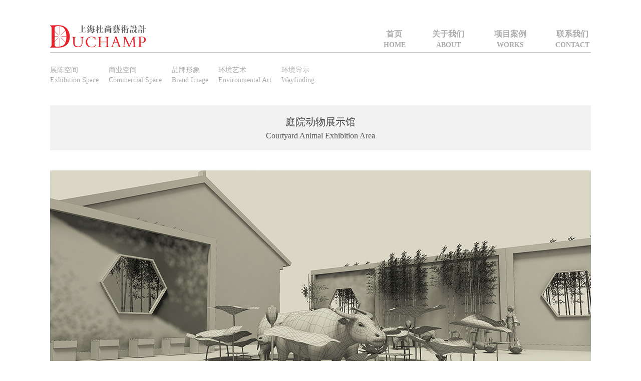

--- FILE ---
content_type: text/html; charset=utf-8
request_url: http://duchampd.com/PicDetail.aspx?ID=82
body_size: 13581
content:

<!doctype html>
<html>
<head><meta http-equiv="Content-Type" content="text/html; charset=gb2312" /><title>
	庭院动物展示馆-上海杜尚艺术设计工程有限公司
</title><meta id="description" name="description" content="上海杜尚艺术设计有着15年设计经验，专业提供博物馆/纪念馆/党建文化等展陈空间策划设计与施工，商业空间/办公空间设计施工，公共艺术/装置艺术，环境导示设计制作，品牌设计/VI设计/IP打造等全方位品牌服务" /><meta id="keywords" name="keywords" content="博物馆/纪念馆/规划馆/陈列馆/企业展厅/校史馆/党建文化/展厅展馆设计与施工
商业空间/办公空间/品牌空间//专卖店设计与施工
品牌设计/LOGO设计/标志设计/VI设计/画册设计/包装设计/文创产品设计/IP设计
公共艺术/装置艺术/雕塑设计与施工
导示VI系统/环境导示设计/商业空间导示/标识/标牌设计制作" />
    <meta charset="UTF-8">
    <meta name="viewport" content="initial-scale=1.0,maximum-scale=1.0,minimum-scale=1.0,user-scalable=0,width=device-width" />
    <link href="css/style.css" rel="stylesheet" type="text/css" />
    <link href="css/swiper-bundle.min.css" rel="stylesheet" type="text/css" />
    <link href="css/font-awesome.min.css" rel="stylesheet" type="text/css" />
    <!--js-->
    <script type="text/javascript" src="js/jquery-3.2.1.min.js"></script>
    <script type="text/javascript" src="js/jquery-migrate-3.4.1.js"></script>
    <script type="text/javascript" src="js/jquery.SuperSlide.2.1.3.js"></script>
    <script type="text/javascript" src="js/swiper-bundle.min.js"></script>
    <!--myjs-->
    <script type="text/javascript" src="js/myJs.js"></script>
    <script type="text/javascript" src="js/swiper_effect.js"></script>
    

    
    <script type="text/javascript" src="/js/ControlImage.js"></script>
</head>
<body>
    <form id="form1">
        
<script language="JavaScript"> 
<!-- 
if (window.Event) 
document.captureEvents(Event.MOUSEUP); 
function nocontextmenu() 
{ 
event.cancelBubble = true 
event.returnValue = false; 
return false; 
} 
function norightclick(e) 
{ 
if (window.Event) 
{ 
if (e.which == 2 || e.which == 3) 
return false; 
} 
else 
if (event.button == 2 || event.button == 3) 
{ 
event.cancelBubble = true 
event.returnValue = false; 
return false; 
} 
} 
document.oncontextmenu = nocontextmenu; // for IE5+ 
document.onmousedown = norightclick; // for all others 
//--> 
</script>
<script type="text/javascript" language="javascript">
    //①搜索开始
    function checkSearch() {
        if ($("#KeyName").val() == "" || $("#KeyName").val() == null) {
            alert("请输入搜索关键词");
            $("#KeyName").val("");
            $("#KeyName").focus();
            return false;
        }
        var Search_url = $("#key-Search").attr("value");
        window.location.href = Search_url + "?q=" + escape($("#KeyName").val());
    }

    //②按下回车键出发某个按钮开始
    document.onkeydown = function (event) {
        e = event ? event : (window.event ? window.event : null);
        if (e.keyCode == 13) {
            document.getElementById("SearchButton").click();
            return false;
        }
    }

    //③加入收藏js代码开始
    function AddFavorite(sURL, sTitle) {
        try {
            window.external.addFavorite(sURL, sTitle);
        }
        catch (e) {
            try {
                window.sidebar.addPanel(sTitle, sURL, "");
            }
            catch (e) {
                alert("您使用的浏览器不支持此功能，请按“Ctrl+D”键手工加入收藏");
            }
        }
    }
</script>
<!--④设置网站背景开始-->

<!--④结束-->


<div class="header">
    <div class="wapper">
        <div class="headList">
            <a href='http://duchampd.com' title='上海杜尚艺术设计工程有限公司' class="logo"><img src='/upload/img/20230830165116.png' alt='上海杜尚艺术设计工程有限公司' /></a>
            <div class="pc_menu">
                <!--menu start-->
                <div class="menu">
                    <ul>
                        
                        <li class=" "><span><a href="Default.aspx">首页<em>HOME</em></a></span>
                            
                        </li>
                        
                        <li class=" "><span><a href="aboutus.aspx?ClassID=2">关于我们<em>ABOUT</em></a></span>
                            
                        </li>
                        
                        <li class=" menu_down"><span><a href="#">项目案例<em>WORKS</em></a></span>
                            
                            <div class="menuD2">
                                <dl>
                                    
                                    <dd class=""><a href="PicList.aspx?ClassID=5">展陈空间<em>Exhibition Space</em></a></dd>
                                    
                                    <dd class=""><a href="PicList.aspx?ClassID=6">商业空间<em>Commercial Space</em></a></dd>
                                    
                                    <dd class=""><a href="PicList.aspx?ClassID=7">品牌形象<em>Brand Image</em></a></dd>
                                    
                                    <dd class=""><a href="PicList.aspx?ClassID=8">环境艺术<em>Environmental Art</em></a></dd>
                                    
                                    <dd class=""><a href="PicList.aspx?ClassID=9">环境导示<em>Wayfinding</em></a></dd>
                                    
                                </dl>
                            </div>
                            
                        </li>
                        
                        <li class=" "><span><a href="Contact.aspx?ClassID=4">联系我们<em>CONTACT</em></a></span>
                            
                        </li>
                        
                    </ul>
                </div>
                <div class="clear"></div>
                <!--menu end-->
            </div>
        </div>
    </div>
</div>

<div class="header2">
    <div class="wapper">
        <div class="menu_list2">
            <dl>
                
                <dd >
                    <a href="PicList.aspx?ClassID=5">展陈空间<em>Exhibition Space</em></a>
                </dd>
                
                <dd >
                    <a href="PicList.aspx?ClassID=6">商业空间<em>Commercial Space</em></a>
                </dd>
                
                <dd >
                    <a href="PicList.aspx?ClassID=7">品牌形象<em>Brand Image</em></a>
                </dd>
                
                <dd >
                    <a href="PicList.aspx?ClassID=8">环境艺术<em>Environmental Art</em></a>
                </dd>
                
                <dd >
                    <a href="PicList.aspx?ClassID=9">环境导示<em>Wayfinding</em></a>
                </dd>
                
            </dl>
        </div>
    </div>
</div>

<div class="m_header">
    <!--menu_mob start-->
    <div class="sp_header">
        <div class="sp_logo">
            <img src="upload/img/20230830165116.png">
        </div>
        <div class="sp_nav"><span></span><span></span><span></span></div>
    </div>

    <div class="sjj_nav">
        <ul>
            
            <li><a href="Default.aspx">首页<em>HOME</em></a>
                
            </li>
            
            <li><a href="aboutus.aspx?ClassID=2">关于我们<em>ABOUT</em></a>
                
            </li>
            
            <li><a href="#">项目案例<em>WORKS</em></a>
                
                <i class="sp_nav_xjb"></i>
                <ul>
                    
                    <li><a href="PicList.aspx?ClassID=5">展陈空间<em>Exhibition Space</em></a></li>
                    
                    <li><a href="PicList.aspx?ClassID=6">商业空间<em>Commercial Space</em></a></li>
                    
                    <li><a href="PicList.aspx?ClassID=7">品牌形象<em>Brand Image</em></a></li>
                    
                    <li><a href="PicList.aspx?ClassID=8">环境艺术<em>Environmental Art</em></a></li>
                    
                    <li><a href="PicList.aspx?ClassID=9">环境导示<em>Wayfinding</em></a></li>
                    
                </ul>
                
            </li>
            
            <li><a href="Contact.aspx?ClassID=4">联系我们<em>CONTACT</em></a>
                
            </li>
            
        </ul>
    </div>
    <!--menu_mob end-->
</div>

<div class="hHei"></div>

        <div id="PicDetailMoban1" style="width:100%;">
	
            <div class="caseDetail">
                <div class="wapper">
                    <div class="caseDtit">
                        <div class="tit">
                            <span id="lblTitle">庭院动物展示馆</span>
                        </div>
                        <div class="titEn">Courtyard Animal Exhibition Area </div>
                    </div>
                    <div class="caseDdesc">
                        <span id="lblContent"><p style="text-align: center;"><img src="/../../upload/image/20230919/6383071560423431206689471.jpg" style=""/></p><p style="text-align: center;"><img src="/../../upload/image/20230919/6383071560426556848446134.jpg" style=""/></p><p style="text-align: center;"><img src="/../../upload/image/20230919/6383071560436129379417950.jpg" style=""/></p><p><br/></p></span>
                    </div>
                    <div class="pageBar disFlex jusBet">
                        <a href="PicDetail.aspx?ID=83" class="pagePrev"><i><</i>Previous</a>
                        <div class="pageIcon">
                            <a href="JavaScript:history.go(-1)">
                                <img src="images/icon-1.png" /></a>
                        </div>
                        <a href="PicDetail.aspx?ID=81" class="pageNext">Next <i>></i></a>
                    </div>
                </div>
            </div>
        
</div>
        <!--Content End-->
        

<!--footer-->
<div class="footer">
    <div class="wapper" style="position:relative;">
    	<a class="toTop" onclick="$('html,body').animate({scrollTop: '0px'}, 300);"><i class="fa fa-angle-up"></i></a>
        <div class="fLogo">
            <a href="Default.aspx">
                <img src="upload/img/20231011090631.png"></a>
        </div>
        <div class="fMenu">
            <ul class="disFlex jusCet">
                
                <li>
                    <a href="/aboutus.aspx?ClassID=2">
                        <span>关于我们</span>
                        <em>About</em>
                    </a>
                </li>
                
                <li>
                    <a href="/PicList.aspx?ClassID=5">
                        <span>展陈空间</span>
                        <em>Exhibition Space</em>
                    </a>
                </li>
                
                <li>
                    <a href="/PicList.aspx?ClassID=6">
                        <span>商业空间</span>
                        <em>Commercial Space</em>
                    </a>
                </li>
                
                <li>
                    <a href="/PicList.aspx?ClassID=7">
                        <span>品牌形象</span>
                        <em>Brand lmage</em>
                    </a>
                </li>
                
                <li>
                    <a href="/PicList.aspx?ClassID=9">
                        <span>环境导示</span>
                        <em>Wayfinding</em>
                    </a>
                </li>
                
                <li>
                    <a href="/PicList.aspx?ClassID=8">
                        <span>环境艺术</span>
                        <em>Environment Art</em>
                    </a>
                </li>
                
                <li>
                    <a href="Contact.aspx?ClassID=4">
                        <span>联系我们</span>
                        <em>Contact</em>
                    </a>
                </li>
                
            </ul>
        </div>
    </div>
</div>

<div class="copyright">
    <div class="wapper">
        <div class="desc">
            <p>Copyright @2026 上海杜尚艺术设计工程有限公司&nbsp;&nbsp;版权所有 All rights reserved. 备案号：<a href='https://beian.miit.gov.cn/' target="_blank">沪ICP备11048038号-1</a></p>
            
        </div>
    </div>
</div>


<script>
 //锚点跳转滑动效果
 $('a[href*=#],area[href*=#]').click(function () {
  if (location.pathname.replace(/^\//, '') == this.pathname.replace(/^\//, '') && location.hostname == this.hostname) {
   var $target = $(this.hash);
   $target = $target.length && $target || $('[name=' + this.hash.slice(1) + ']');
   if ($target.length) {
    var targetOffset = $target.offset().top;
    $('html,body').animate({
     scrollTop: targetOffset
    }, 1000);
    return false;
   }
  }
 });
</script>
    </form>
</body>
</html>



--- FILE ---
content_type: text/css
request_url: http://duchampd.com/css/style.css
body_size: 14401
content:
/*common start*/
body,div,ul,li,a,img,p,dl,dt,dd,h1,h2,h3,h4,span,strong,input{ margin:0; padding:0;list-style:none;text-decoration:none;border:0; list-style:none;}
body{ font-size:12px;font-family:'Times New Roman'; color:#666;}
body.head_on{overflow:hidden}
a{color:#666;transition: 0.3s;}
a:hover{ color:#f60; text-decoration:none;cursor: pointer;}
p{line-height:1.8em; padding:5px 0;}
.clear{ margin:0; padding:0; font-size:0; clear:both; }
.wapper{ width:1200px; margin:0 auto;padding: 0 60px;box-sizing: border-box;}


.header{ position:relative;padding-top: 45px;position: fixed;padding-bottom: 5px; top:0; background:#fff; z-index:999; width:100%;}
.headList{display: flex;justify-content: space-between;align-items: center;height:60px;border-bottom: 1px solid #c2c2c2;box-sizing: border-box;}
.headList .logo{display: block;}
.headList .logo img{max-height: 45px;width: auto;}
.hHei{height:210px;}

/*menu*/
.menu{height:60px;line-height:60px;}
.menu ul li{ float:left;padding: 0 25px;}
.menu ul li:last-child{padding-right:0;}
.menu a{ font-size:16px;color:#acacac;display:block;text-align:center;padding: 0 5px;position: relative;font-weight:bold}
.menu ul li span{line-height: 45px;}
.menu ul li span a{padding-bottom: 15px;box-sizing: border-box;}
.menu ul li span a em{position: absolute;bottom: 8px;left: 0;width: 100%;text-align: center;text-transform: uppercase;font-size: 14px;line-height: 1;}
.menu ul li span a:after{position: absolute;left: 0px;width: 100%;height: 2px;background: #434343;content: "";opacity: 0;bottom: 0;transition: 0.3s;}
.menu ul li span a:hover:after{opacity: 1;}
.menu ul li span a.menu_hover:after{opacity: 1 !important;}
.menu span a:hover{color:#434343;}
.menu span a.menu_hover{color:#434343;}
.menu ul li.on span a{color:#434343;}
.menu ul li.on span a:after{opacity: 1 !important;}
.header em{font-style: normal;}

.menuD2{position: absolute;top: 60px;left: 0;top: 105px;background: #fff;padding: 20px 0;width: 100%;display: none;    z-index: 999;}
.menuD2 dl{width: 100%;max-width: 1120px;margin: 0 auto;display: flex;flex-wrap: wrap;}
.menuD2 dl dd{margin: 0 20px;margin-bottom: 10px;line-height: 25px;}
.menuD2 dl dd a{text-align: left;font-size: 14px;}
.menuD2 dl dd em{display: block;}
.menuD2 dl dd.cur a{color:#434343;}
.menuD2 dl dd a:hover{color:#434343;}

.header2{position: fixed;top: 110px;width: 100%;z-index: 9999;background: #fff;}
.menu_list2{background: #fff;padding: 20px 0;width: 100%;}
.menu_list2 dl{width: 100%;max-width: 1120px;margin: 0 auto;display: flex;flex-wrap: wrap;}
.menu_list2 dl dd{margin: 0 20px 0 0;margin-bottom: 10px;line-height: 20px;}
.menu_list2 dl dd a{text-align: left;font-size: 14px; color:#acacac;}
.menu_list2 dl dd em{display: block;}
.menu_list2 dl dd.cur a{color:#434343;}
.menu_list2 dl dd a:hover{color:#434343;}
.menu_list2 em{font-style: normal;}


/*mMenu*/
.m_header{width: 100%;}
.sp_header{height:70px;overflow:hidden;background:#fff;position:fixed;z-index:10;width:100%;display: none;top: 0;}
.sp_logo{float:left;height:70px;display: flex;justify-content: center;align-items: center;padding-left: 10px;}
.sp_logo img{margin:auto;max-height:34px;}
.sp_nav{width:50px;float:right;position:relative;cursor:pointer;height:30px;margin-top:25px}
.sp_nav span{display:block;background:#000;width:30px;height:2px;position:absolute;left:10px;transition:all ease 0.35s}
.sp_nav span:nth-of-type(1){top:0px}
.sp_nav span:nth-of-type(2){top:10px}
.sp_nav span:nth-of-type(3){top:20px}
.sp_nav_se span:nth-of-type(1){top:10px;transform:rotate(45deg)}
.sp_nav_se span:nth-of-type(2){width:0}
.sp_nav_se span:nth-of-type(3){top:10px;transform:rotate(-45deg)}
.sjj_nav{position:fixed;z-index:9;background:#fff;width:100%;height:calc(100% - 70px);font-size:14px;line-height:40px;top:-100%;left:0;overflow:auto;overflow-x:hidden;transition:top ease 0.35s;display: none;}
.nav_show{top:70px}
.sjj_nav ul li i{position:absolute;top:5px;right:0px;height:30px;padding:0px 7px 0 7px;}
.sjj_nav ul li i svg{transform:rotate(-90deg);transition:all ease 0.35s}
.sjj_nav ul li .sjj_nav_i_se svg{transform:rotate(0deg)}
.sjj_nav ul li{border-top:1px #e4e8eb solid;position:relative;line-height:45px;font-size:16px}
.sjj_nav>ul >li:last-child{border-bottom:1px #ddd solid;}
.sjj_nav ul li ul{display:none}
.sjj_nav ul li a{color:#333;width:100%;padding: 0 20px;display: block;box-sizing: border-box;}
.sjj_nav ul li a:hover{color: #0188FB;}
.sjj_nav ul li ul li a{color:#333;display:block;text-align:left;}
.sjj_nav ul li i svg{width:25px;height:25px;fill:#333;}
.sjj_nav ul li .sjj_nav_i_se svg{fill:#333}
.sjj_nav ul li ul li>ul{margin-left:10px}
.sjj_nav ul li ul li{border-top: none;}
.sjj_nav ul li ul li a{padding: 0 30px;}

.sjj_nav em{font-style: normal;}


/*swiper*/
.swiper {width: 100%;height: 100%;}
.swiper-slide {background: transparent;display: -webkit-box;display: -ms-flexbox;display: -webkit-flex;display: flex;-webkit-box-pack: center;-ms-flex-pack: center;-webkit-justify-content: center;justify-content: center;-webkit-box-align: center; -ms-flex-align: center;-webkit-align-items: center;align-items: center;}
.swiper-slide img { display: block;width: 100%;height: 100%;object-fit: cover;}

/*banner*/
.banner{width: 100%;}
.bannerSwiper .swiper-pagination-bullet{opacity: 1;background: #fff;transition:width ease 0.35s;border-radius: 20px;}
.bannerSwiper .swiper-pagination-bullet-active{background: #00b0ec;width:20px;}

/*common*/
.disFlex {
	flex-wrap: wrap;
	display: -webkit-box;/* Chrome 4+, Safari 3.1, iOS Safari 3.2+ */
	display: -moz-box;/* Firefox 17- */
	display: -webkit-flex;/* Chrome 21+, Safari 6.1+, iOS Safari 7+, Opera 15/16 */
	display: -moz-flex;/* Firefox 18+ */
	display: -ms-flexbox;/* IE 10 */
	display: flex;
}
.jusBet{justify-content: space-between;}
.jusCet{justify-content: center;}
.jusEnd{justify-content: flex-end;}
.aliTop{align-items: flex-start;}
.aliCet{align-items: center;}
.alibtm{align-items: flex-end;}
.bgfff{background: #fff;}
.fff{color: #fff !important;}
.img{font-size: 0px;overflow: hidden;}
img{transition: 0.5s;}

.overflow2{display: -webkit-box;-webkit-line-clamp: 2;-webkit-box-orient: vertical;overflow: hidden;text-overflow: ellipsis;}
.overflow1{white-space: nowrap;text-overflow: ellipsis;overflow: hidden;width: 100%;display: block;}

.clearfix:before,
.clearfix:after {content: "";display: table;}
.clearfix:after {clear: both;overflow: hidden;}
.clearfix {*zoom: 1;}
.f_left{float: left;}
.f_right{float: right;}


.pt50{padding-top: 50px;}
.pb50{padding-bottom: 50px;}

.mt20{margin-top: 20px;}
.mt50{margin-top: 50px;}
.mt60{margin-top: 60px;}
.mt70{margin-top: 70px;}


.homeWarp{width: 100%;height: 100%;overflow: hidden;}
.banner{width: 100%;height: 100%;position: relative;overflow: hidden;}
.banTop{position: absolute;top: 0;left: 0;z-index: 9;width: 100%;height: 100%;display: flex;justify-content: center;align-items: center;}
.banTop .warp{padding: 2% 9%;box-sizing: border-box;width: 100%;}
.hLogo{width: 100%;text-align: center;margin-bottom: 4.5%;}
.hLogo img{width: auto;height: auto;max-height: 100px;}
.iLinks ul li{display: inline-block;width: 20%;padding: 0 3px;box-sizing: border-box;}
.iLinks .part{display: block;width: 100%;height: 135px;box-sizing: border-box;border: 3px solid #fff;display: flex;justify-content: center;align-items: center;color: #fff;font-size: 20px;box-sizing: border-box;transition: 0.3s;}
.iLinks ul li.swiper-slide-thumb-active .part{background: #fff;color: #000;}

.footer{width: 100%;background: #f2f2f2;padding: 40px 0;border-bottom: 1px solid #d2d2d2;}
.fLogo{width: 100%;text-align: center;}
.fLogo img{max-height: 50px;width: auto;}
.fMenu{width: 100%;margin-top: 35px;}
.fMenu ul li{display: inline-block;padding: 0 35px;position: relative;text-align: center;}
.fMenu ul li a{color: #434343;font-size: 14px;}
.fMenu ul li a:hover{color: #000;}
.fMenu ul li a em{display: block;font-size: 13px;font-style: normal;}
.fMenu ul li:after{position: absolute;top: 50%;right: 0;content: "●";transform: translateY(-50%);}
.fMenu ul li:last-child:after{display: none;}
.copyright{padding: 10px 0;text-align: center;}
.toTop{bottom:0; right:20px; position:absolute; width:35px; height:35px; background:rgba(0,0,0,0.1); border-radius:5px; color:#fff; font-size:16px; text-align:center; line-height:35px; z-index:99}
.toTop:hover{background:rgba(0,0,0,0.3); color:#fff;}

.tongtu{width: 100%;overflow: hidden;}
.tongtu img{width: 100%;    border-bottom: 3px solid #eee;}
.addBtn{text-align: center;margin-top: 50px;    margin-bottom: 50px; }
.addBtn.active{display:none;}

.iTitEn{color: #434343;font-size: 46px;}
.iTitLine{display: block;width: 20px;height: 5px;background: #e62129;margin-top: 15px;}

.about{width: 100%;padding: 50px 0;}
.about .left{width: 35%;}
.about .right{width: 65%;}
.aboDesc{font-size: 15px;color: #434343;}


.case{width: 100%;padding: 0px 0;}
.case .wapper{padding:0 50px;}
.caseList .part{display: block;width: 100%;height: 100%;position: relative;overflow: hidden;}
.caseList .part .img{width: 100%;height: 100%;overflow: hidden;}
.caseList .part .img img{width: 100%;height: 100%;object-fit: cover;}
.caseList .part .imgTop{width: 100%;height: 100%;overflow: hidden;position: absolute;top: 0;left: 0;display: flex;justify-content: center;align-items: center;background: rgba(71,92,155,0.7);transition: 0.3s;opacity: 0;}
.caseList .part .box{text-align: center;color: #fff;font-size: 18px;font-family: KaiTi;}
.caseList .part .titEn{font-size: 16px;    font-family: Times New Roman;
}
.caseList .part:hover .imgTop{opacity: 1;}

.caseList1{width: 100%;}
.caseList1 .left{width: 66.6%;padding: 0 12px;box-sizing: border-box;}
.caseList1 .right{width: 33.3%;padding: 0 12px;box-sizing: border-box;}
.caseList1 .right .part{height: calc(50% - 13px);}
.caseList1 .right .part:first-child{margin-bottom: 25px;}
.fleximage-item{padding: 5px;box-sizing: border-box;}

.caseList2{margin-top: 24px;}
.caseList2 ul{overflow:hidden; transition:0.3s;align-items: flex-start;}
/*.caseList2 ul.active{ height:auto;}*/
.caseList2 ul li{display: inline-block;width: 33.3%;padding: 0 12px;box-sizing: border-box;margin-bottom: 24px;}
.caseList2 .part .img{height: 225px;}
.caseList2 ul li:nth-child(4),
.caseList2 ul li:nth-child(16),
.caseList2 ul li:nth-child(26),
.caseList2 ul li:nth-child(38),
.caseList2 ul li:nth-child(48),
.caseList2 ul li:nth-child(60),
.caseList2 ul li:nth-child(70),
.caseList2 ul li:nth-child(92){width: 66.6%;}

.caseDetail{width: 100%;padding: 0px 0;}
.caseDtit{width: 100%;background: #f2f2f2;padding: 20px;text-align: center;box-sizing: border-box;text-align: center;font-size: 20px;color: #434343;}
.caseDtit .titEn{font-size: 16px;margin-top: 5px;color: #555;}

.caseDdesc{width: 100%;margin-top: 35px;overflow: hidden;}
.caseDdesc img{width: 100%;}
.pageBar{margin-top: 35px;    margin-bottom: 50px;}
.pageBar a{display: inline-block;color: #000;font-size: 16px;width: 35%;}
 .pageBar a.pageNext{text-align: right;}
.pageBar a i{padding: 0 5px;font-style: normal;}
.pageBar a:hover{opacity: 0.8;}
.pageBar .pageIcon img{vertical-align: middle;width: 30px;}

.contMap{width: 100%;height: 690px;overflow: hidden;border-bottom: 3px solid #eee;}
.contMap img{width: 100%;height: 100%;object-fit: cover;}
.contact{width: 100%;padding: 50px 0;}
.contact .left{width: 35%;}
.contact .right{width: 65%;}
.contact .desc{font-size: 16px;color: #434343;}
.contact .desc h3{font-size: 22px;font-weight: normal;}
.contact .desc h4{font-size: 16px;font-weight: normal;margin: 10px 0;}
.contact .desc ul.list{margin-top: 25px;line-height: 1.8;}
.contact .desc ul.list li{display: flex;margin: 25px 0;}
.contact .desc ul.list i{display: inline-block;font-size: 20px;color: #e82327;margin-right: 20px;margin-top: 5px;}


@media only screen and (max-width: 1200px) {
.wapper{ width:100%;padding: 0 45px;}
.iLinks .part{font-size: 18px;height: 120px;}
.fMenu ul li{padding: 0 15px;}
.fMenu ul li a{font-size: 14px;}
.fMenu ul li a em{font-size: 12px;}
.menuD2 dl{max-width: 880px;}
.case .wapper{padding:0 3px;}

}

@media only screen and (max-width: 980px) {
.wapper{padding: 0 35px;}
.header{ display:none}
.menu_list2{display:none}
.sp_header{ display:block;}
.sjj_nav{ display:block;}
.hHei{height: 70px;}
.iLinks .part{font-size: 16px;height: 120px;}
.hLogo img{max-width: 100%;}
.iTitEn{font-size: 38px;}
.fMenu ul li{padding: 0 10px;}
.fMenu ul li a{font-size: 13px;}
.case{padding-top:0;}
.caseList1 .left{padding:0 10px;}
.caseList1 .right{padding:0 10px;}
}

@media only screen and (max-width: 780px) {
.wapper{padding: 0 10px;}
.banTop .warp{padding: 1% 6%;}
.iLinks{margin-top: 10%;}
.iLinks .part{writing-mode: tb-rl;height: 135px;border-width: 2px;font-size: 15px;}
.about .left{width: 100%;}
.about .right{width: 100%;margin-top: 25px;}
.iTitEn{font-size: 28px;}
.fMenu ul li{width: 33.3%;text-align: center;margin-bottom: 15px;box-sizing: border-box;padding: 0 2px;}
.fMenu ul li:after{display: none;}
.case{padding-top: 0;}
.case .wapper{padding: 0 5px;}
.caseList1{padding: 0 5px;box-sizing: border-box;}
.caseList1 .left{width: 100%;padding: 0;margin-bottom: 10px;}
.caseList1 .right{width: 100%;padding: 0;display: flex;flex-wrap: wrap;justify-content: space-between;}
.caseList1 .right .part{height: auto;width: calc(50% - 5px);margin: 0 !important;}
.caseList .part .box{font-size: 16px;}
.caseList .part .titEn{font-size: 14px;}
.caseList2 ul{height:1050px;}
.caseList2 ul li{width: 50%;padding: 0 5px;margin-bottom: 10px;}
.caseList2 .part .img{height: 120px;}
.caseList2{margin-top: 10px;}
.caseList2 ul li:nth-child(3){width: 100%;}
.caseList2 ul li:nth-child(3) .img{height: 260px;}
.caseList2 ul li:nth-child(4){width: 100%;}
.caseDetail{padding-top: 20px;}
.caseDtit{padding: 15px;font-size: 16px;}
.caseDtit .titEn{font-size: 14px;}
.pageBar .pageIcon img{width: 20px;}
.pageBar a{font-size: 14px;}
.pageBar{margin-top: 15px;}
.contMap{height: 320px;}
.contact .left{width: 100%;}
.contact .right{width: 100%;margin-top: 25px;}
.contact .desc h3{font-size: 18px;}
.contact .desc h4{font-size: 14px;}
.contact .desc{font-size: 14px;}
}


--- FILE ---
content_type: application/javascript
request_url: http://duchampd.com/js/myJs.js
body_size: 1349
content:
//menu
$(document).ready(function(){
	$(".menu_down").hover(function(){$(this).children(".menuD2").slideDown(200);},function(){$(this).children(".menuD2").hide();});
	$(".nav .nLi:last").css({background:"none",borderRight:"none"})
	$(".menu ul li").hover(function(){$(this).find("span a").addClass("menu_hover")},function(){$(this).find("span a").removeClass("menu_hover")})
})

//mMenu
$(function () {
	var windoww = $(window).width();
	$('.sp_nav').click(function () {
		$('.sp_nav').toggleClass('sp_nav_se');
		$('.sjj_nav').toggleClass('nav_show');
		$('body').toggleClass('head_on');
	});
	
	$('.sjj_nav ul li i').click(function () {
		$(this).parent().children('ul').slideToggle().parent().siblings().children('ul').slideUp();
		$(this).toggleClass('sjj_nav_i_se');
		$(this).parent().siblings().find('i').removeClass('sjj_nav_i_se');
	});
	
	$('.sp_nav_xjb').html('<svg t="1496193951932" class="icon" style="" viewBox="0 0 1024 1024" version="1.1" xmlns="http://www.w3.org/2000/svg" p-id="995" xmlns:xlink="http://www.w3.org/1999/xlink" width="200" height="200"> <path d="M768.468 428.876l-84.723-84.723-170.711 170.711-170.711-170.711-84.723 84.723 170.711 170.711-0.092 0.091 84.723 84.724 0.092-0.092 0.092 0.092 84.723-84.724-0.092-0.091z" p-id="996"></path></svg>');
	
});




















--- FILE ---
content_type: application/javascript
request_url: http://duchampd.com/js/ControlImage.js
body_size: 741
content:
var flag=false;   //����ͼƬ��С
function DrawImage(ImgD,maxwidth,maxheight){  
   var image=new Image(); 
   image.src=ImgD.src;  
   if(image.width>0 && image.height>0){  
    flag=true;  
    if(image.width/image.height>=maxwidth/maxheight){  
     if(image.width>maxwidth){    
     ImgD.width=maxwidth;  
     ImgD.height=(image.height*maxwidth)/image.width;  
     }else{  
     ImgD.width=image.width;    
     ImgD.height=image.height;  
     }  
     }  
    else{  
     if(image.height>maxheight){    
     ImgD.height=maxheight;  
     ImgD.width=(image.width*maxheight)/image.height;       
     }else{  
     ImgD.width=image.width;    
     ImgD.height=image.height;  
     }  
     }  
    }  
   }  

--- FILE ---
content_type: application/javascript
request_url: http://duchampd.com/js/swiper_effect.js
body_size: 1178
content:
$(document).ready(function() {
	var swiper = new Swiper(".bannerSwiper", {
		loop: true,
		speed: 1500,
		effect: "fade",
		autoplay: {
			delay: 2500,
			disableOnInteraction: false,
		},
		pagination: {
			el: ".bannerPage",
			clickable: true,
		},
	});
});

$(document).ready(function() {
	var swiper = new Swiper(".iLinks", {
		slidesPerView: 5,
		freeMode: true,
		watchSlidesProgress: true,
	});
	var swiper2 = new Swiper(".bannerSwiper", {
		loop: true,
		speed: 1500,
		effect: "fade",
		autoplay: {
			delay: 2500,
			disableOnInteraction: false,
		},
		thumbs: {
			swiper: swiper,
		},
	});
});


$(document).ready(function() {
	var swiper = new Swiper(".i5Swiper", {
		slidesPerView: 1,
		centeredSlides: true,
		loop: true,
		speed: 1000,
		autoplay: {
			delay: 2500,
			disableOnInteraction: false,
		},
		navigation: {
			nextEl: ".i5Next",
			prevEl: ".i5Prev",
		},
		breakpoints: {
			600: { //当屏幕宽度大于等于768 
				slidesPerView: 2,
				spaceBetween: 15
			},
			1280: { //当屏幕宽度大于等于1280
				slidesPerView: 3,
				spaceBetween: 20
			}
		}
	});
});







